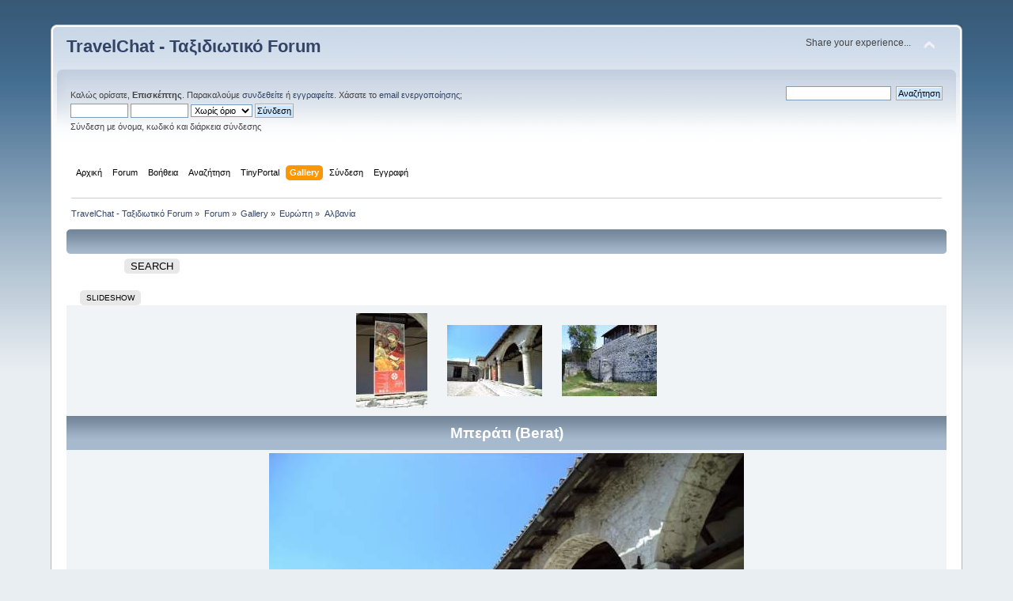

--- FILE ---
content_type: text/html; charset=UTF-8
request_url: http://www.travelchat.gr/forum/index.php?action=gallery;sa=view;id=7853
body_size: 5455
content:
 ﻿<!DOCTYPE html PUBLIC "-//W3C//DTD XHTML 1.0 Transitional//EN" "http://www.w3.org/TR/xhtml1/DTD/xhtml1-transitional.dtd">
<html xmlns="http://www.w3.org/1999/xhtml">
<head>
	<link rel="stylesheet" type="text/css" href="http://www.travelchat.gr/forum/Themes/default/css/index.css?fin20" />
	<link rel="stylesheet" type="text/css" href="http://www.travelchat.gr/forum/Themes/default/css/webkit.css" />
	<script type="text/javascript" src="http://www.travelchat.gr/forum/Themes/default/scripts/script.js?fin20"></script>
	<script type="text/javascript" src="http://www.travelchat.gr/forum/Themes/default/scripts/theme.js?fin20"></script>
	<script type="text/javascript"><!-- // --><![CDATA[
		var smf_theme_url = "http://www.travelchat.gr/forum/Themes/default";
		var smf_default_theme_url = "http://www.travelchat.gr/forum/Themes/default";
		var smf_images_url = "http://www.travelchat.gr/forum/Themes/default/images";
		var smf_scripturl = "http://www.travelchat.gr/forum/index.php?PHPSESSID=fhdln2661ich46cq1mu62vqvmo&amp;";
		var smf_iso_case_folding = false;
		var smf_charset = "UTF-8";
		var ajax_notification_text = "Φόρτωση...";
		var ajax_notification_cancel_text = "Άκυρο";
	// ]]></script>
	<meta http-equiv="Content-Type" content="text/html; charset=UTF-8" />
	<meta name="description" content="TravelChat - Ταξιδιωτικό Forum - Μπεράτι (Berat)" />
	<title>TravelChat - Ταξιδιωτικό Forum - Μπεράτι (Berat)</title>
	<link rel="help" href="http://www.travelchat.gr/forum/index.php?PHPSESSID=fhdln2661ich46cq1mu62vqvmo&amp;action=help" />
	<link rel="search" href="http://www.travelchat.gr/forum/index.php?PHPSESSID=fhdln2661ich46cq1mu62vqvmo&amp;action=search" />
	<link rel="contents" href="http://www.travelchat.gr/forum/index.php?PHPSESSID=fhdln2661ich46cq1mu62vqvmo&amp;" />
	<script type="text/javascript">
		function smfAutoTask()
		{
			var tempImage = new Image();
			tempImage.src = "http://www.travelchat.gr/forum/index.php?PHPSESSID=fhdln2661ich46cq1mu62vqvmo&amp;scheduled=task;ts=1769180400";
		}
		window.setTimeout("smfAutoTask();", 1);
	</script>
	<link rel="stylesheet" type="text/css" href="http://www.travelchat.gr/forum/Themes/default/css/BBCode-YouTube2.css" /><script src="https://www.google.com/recaptcha/api.js"></script>
	<link rel="stylesheet" type="text/css" id="recaptcha_css" href="http://www.travelchat.gr/forum/Themes/default/css/recaptcha.css" /><script src="https://code.jquery.com/jquery-3.3.1.min.js"></script><meta name="viewport" content="width=device-width, initial-scale=1.0"/><!--[if lt IE 9]>
	<style>
		  body {min-width:900px;}
	</style>
	<![endif]--><!--[if lt IE 7]>
	<style>
	      #centerContainer {float: left;}
		  body {width:900px;}
	</style>
	<![endif]-->
	<link rel="stylesheet" href="http://www.travelchat.gr/forum/Themes/default/css/tp-style.css?fin160" />
	<style>
		.block_leftcontainer,
		.block_rightcontainer,
		.block_topcontainer,
		.block_uppercontainer,
		.block_centercontainer,
		.block_frontcontainer,
		.block_lowercontainer,
		.block_bottomcontainer
		{
			padding-bottom: 4px;
		}
		#tpleftbarHeader
		{
			margin-right: 4px;
		}
		#tprightbarHeader
		{
			margin-left: 4px;
		}
	</style>
	  <script><!-- // --><![CDATA[
		
		var tpPanels = new Array();
		function togglepanel( targetID )
		{
			var pstate = 0;
			var panel = targetID;
			var img = "toggle_" + targetID;
			var ap = 0;

			if ( document.getElementById ) {
				target = document.getElementById( panel );
				if ( target.style.display == "none" ) {
					target.style.display = "";
					pstate = 1;
					removeFromArray(targetID, tpPanels);
					document.cookie="tp_panels=" + tpPanels.join(",") + "; expires=Wednesday, 01-Aug-2040 08:00:00 GMT";
					document.getElementById(img).src = 'http://www.travelchat.gr/forum/Themes/default/images/tinyportal/TPupshrink.png';
				}
				else {
					target.style.display = "none";
					pstate = 0;
					tpPanels.push(targetID);
					document.cookie="tp_panels=" + tpPanels.join(",") + "; expires=Wednesday, 01-Aug-2040 08:00:00 GMT";
					document.getElementById(img).src = 'http://www.travelchat.gr/forum/Themes/default/images/tinyportal/TPupshrink2.png';
				}
			}
		}
		function removeFromArray(value, array){
			for(var x=0;x<array.length;x++){
				if(array[x]==value){
					array.splice(x, 1);
				}
			}
			return array;
		}
		function inArray(value, array){
			for(var x=0;x<array.length;x++){
				if(array[x]==value){
					return 1;
				}
			}
			return 0;
		}
	// ]]></script>
	<link rel="stylesheet" type="text/css" id="editor_css" href="http://www.travelchat.gr/forum/Themes/default/css/editor.css" />
		<script type="text/javascript"><!-- // --><![CDATA[
			var smf_smileys_url = 'http://www.travelchat.gr/forum/Smileys/default';
			var oEditorStrings= {
				wont_work: 'Ο browser σας δεν υποστηρίζει εμπλουτισμένο κείμενο (Rich Text).',
				func_disabled: 'Ο browser σας δεν υποστηρίζει αυτήν την λειτουργία.',
				prompt_text_email: 'Εισαγάγετε τη διεύθυνση email.',
				prompt_text_ftp: 'Εισαγάγετε τη διεύθυνση ftp.',
				prompt_text_url: 'Εισαγάγετε τη διεύθυνση URL.',
				prompt_text_img: 'Εισαγάγετε την τοποθεσία της εικόνας'
			}
		// ]]></script>
		<script type="text/javascript" src="http://www.travelchat.gr/forum/Themes/default/scripts/editor.js?fin20"></script>
		<script type="text/javascript" src="http://www.travelchat.gr/forum/Themes/default/scripts/spellcheck.js"></script>
		<script type="text/javascript"><!-- // --><![CDATA[
		function spellCheckDone()
		{
			for (i = 0; i < smf_editorArray.length; i++)
				setTimeout("smf_editorArray[" + i + "].spellCheckEnd()", 150);
		}
		// ]]></script>
	<link rel="image_src" href="http://www.travelchat.gr/forum/gallery/7/212_24_08_14_9_24_22.jpeg" / >
	<meta property="og:title" content="Μπεράτι (Berat)" />
<meta property="og:type" content="article" />
<meta property="og:url" content="http://www.travelchat.gr/forum/index.php?PHPSESSID=fhdln2661ich46cq1mu62vqvmo&amp;action=gallery&sa=view&id=7853" />
<meta property="og:image" content="http://www.travelchat.gr/forum/gallery/7/212_24_08_14_9_24_22.jpeg" />
<meta property="og:image:type" content="image/jpeg" />
<meta property="og:description" content="Κάστρο - Onufri National Museum of Icons" />
<link rel="image_src" href="http://www.travelchat.gr/forum/gallery/7/212_24_08_14_9_24_22.jpeg" />

</head>
<body id="tpbody" class="tpcontnainer">
<div id="wrapper" style="width: 90%">
	<div id="header"><div class="frame">
		<div id="top_section">
			<h1 class="forumtitle">
				<a href="http://www.travelchat.gr/forum/index.php?PHPSESSID=fhdln2661ich46cq1mu62vqvmo&amp;">TravelChat - Ταξιδιωτικό Forum</a>
			</h1>
			<img id="upshrink" src="http://www.travelchat.gr/forum/Themes/default/images/upshrink.png" alt="*" title="Σύμπτυξη ή ανάπτυξη της επικεφαλίδας." style="display: none;" />
			<div id="siteslogan" class="floatright">Share your experience...</div>
		</div>
		<div id="upper_section" class="middletext">
			<div class="user">
				<script type="text/javascript" src="http://www.travelchat.gr/forum/Themes/default/scripts/sha1.js"></script>
				<form id="guest_form" action="http://www.travelchat.gr/forum/index.php?PHPSESSID=fhdln2661ich46cq1mu62vqvmo&amp;action=login2" method="post" accept-charset="UTF-8"  onsubmit="hashLoginPassword(this, '6765181c2df2945bcfa8be4f26f9fb84');">
					<div class="info">Καλώς ορίσατε, <strong>Επισκέπτης</strong>. Παρακαλούμε <a href="http://www.travelchat.gr/forum/index.php?PHPSESSID=fhdln2661ich46cq1mu62vqvmo&amp;action=login">συνδεθείτε</a> ή <a href="http://www.travelchat.gr/forum/index.php?PHPSESSID=fhdln2661ich46cq1mu62vqvmo&amp;action=register">εγγραφείτε</a>.
Χάσατε το <a href="http://www.travelchat.gr/forum/index.php?PHPSESSID=fhdln2661ich46cq1mu62vqvmo&amp;action=activate">email ενεργοποίησης</a>;</div>
					<input type="text" name="user" size="10" class="input_text" />
					<input type="password" name="passwrd" size="10" class="input_password" />
					<select name="cookielength">
						<option value="60">1 ώρα</option>
						<option value="1440">1 μέρα</option>
						<option value="10080">1 εβδομάδα</option>
						<option value="43200">1 μήνας</option>
						<option value="-1" selected="selected">Χωρίς όριο</option>
					</select>
					<input type="submit" value="Σύνδεση" class="button_submit" /><br />
					<div class="info">Σύνδεση με όνομα, κωδικό και διάρκεια σύνδεσης</div>
					<input type="hidden" name="hash_passwrd" value="" /><input type="hidden" name="c96713cbc" value="6765181c2df2945bcfa8be4f26f9fb84" />
				</form>
			</div>
			<div class="news normaltext">
				<form id="search_form" action="http://www.travelchat.gr/forum/index.php?PHPSESSID=fhdln2661ich46cq1mu62vqvmo&amp;action=search2" method="post" accept-charset="UTF-8">
					<input type="text" name="search" value="" class="input_text" />&nbsp;
					<input type="submit" name="submit" value="Αναζήτηση" class="button_submit" />
					<input type="hidden" name="advanced" value="0" /></form>
			</div>
		</div>
		<br class="clear" />
		<script type="text/javascript"><!-- // --><![CDATA[
			var oMainHeaderToggle = new smc_Toggle({
				bToggleEnabled: true,
				bCurrentlyCollapsed: false,
				aSwappableContainers: [
					'upper_section'
				],
				aSwapImages: [
					{
						sId: 'upshrink',
						srcExpanded: smf_images_url + '/upshrink.png',
						altExpanded: 'Σύμπτυξη ή ανάπτυξη της επικεφαλίδας.',
						srcCollapsed: smf_images_url + '/upshrink2.png',
						altCollapsed: 'Σύμπτυξη ή ανάπτυξη της επικεφαλίδας.'
					}
				],
				oThemeOptions: {
					bUseThemeSettings: false,
					sOptionName: 'collapse_header',
					sSessionVar: 'c96713cbc',
					sSessionId: '6765181c2df2945bcfa8be4f26f9fb84'
				},
				oCookieOptions: {
					bUseCookie: true,
					sCookieName: 'upshrink'
				}
			});
		// ]]></script>
		<div id="main_menu">
			<ul class="dropmenu" id="menu_nav">
				<li id="button_home">
					<a class="firstlevel" href="http://www.travelchat.gr/forum/index.php?PHPSESSID=fhdln2661ich46cq1mu62vqvmo&amp;">
						<span class="last firstlevel">Αρχική</span>
					</a>
				</li>
				<li id="button_forum">
					<a class="firstlevel" href="http://www.travelchat.gr/forum/index.php?PHPSESSID=fhdln2661ich46cq1mu62vqvmo&amp;action=forum">
						<span class="firstlevel">Forum</span>
					</a>
				</li>
				<li id="button_help">
					<a class="firstlevel" href="http://www.travelchat.gr/forum/index.php?PHPSESSID=fhdln2661ich46cq1mu62vqvmo&amp;action=help">
						<span class="firstlevel">Βοήθεια</span>
					</a>
					<ul>
						<li>
							<a href="http://www.travelchat.gr/forum/index.php?PHPSESSID=fhdln2661ich46cq1mu62vqvmo&amp;action=tpmod;sa=help">
								<span>TinyPortal</span>
							</a>
						</li>
					</ul>
				</li>
				<li id="button_search">
					<a class="firstlevel" href="http://www.travelchat.gr/forum/index.php?PHPSESSID=fhdln2661ich46cq1mu62vqvmo&amp;action=search">
						<span class="firstlevel">Αναζήτηση</span>
					</a>
				</li>
				<li id="button_tpadmin">
					<a class="firstlevel" href="#">
						<span class="firstlevel">TinyPortal</span>
					</a>
					<ul>
						<li>
							<a href="http://www.travelchat.gr/forum/index.php?PHPSESSID=fhdln2661ich46cq1mu62vqvmo&amp;action=tpmod;dl">
								<span>Downloads</span>
							</a>
						</li>
					</ul>
				</li>
				<li id="button_gallery">
					<a class="active firstlevel" href="http://www.travelchat.gr/forum/index.php?PHPSESSID=fhdln2661ich46cq1mu62vqvmo&amp;action=gallery">
						<span class="firstlevel">Gallery</span>
					</a>
					<ul>
						<li>
							<a href="http://www.travelchat.gr/forum/index.php?PHPSESSID=fhdln2661ich46cq1mu62vqvmo&amp;action=gallery;sa=search">
								<span>Search</span>
							</a>
						</li>
						<li>
							<a href="http://www.travelchat.gr/forum/index.php?PHPSESSID=fhdln2661ich46cq1mu62vqvmo&amp;action=gallery;sa=stats">
								<span>Stats</span>
							</a>
						</li>
					</ul>
				</li>
				<li id="button_login">
					<a class="firstlevel" href="http://www.travelchat.gr/forum/index.php?PHPSESSID=fhdln2661ich46cq1mu62vqvmo&amp;action=login">
						<span class="firstlevel">Σύνδεση</span>
					</a>
				</li>
				<li id="button_register">
					<a class="firstlevel" href="http://www.travelchat.gr/forum/index.php?PHPSESSID=fhdln2661ich46cq1mu62vqvmo&amp;action=register">
						<span class="last firstlevel">Εγγραφή</span>
					</a>
				</li>
			</ul>
		</div>
		<br class="clear" />
	</div></div>
	<div id="content_section"><div class="frame">
		<div id="main_content_section">
	<div class="navigate_section">
		<ul>
			<li>
				<a href="http://www.travelchat.gr/forum/index.php?PHPSESSID=fhdln2661ich46cq1mu62vqvmo&amp;"><span>TravelChat - Ταξιδιωτικό Forum</span></a> &#187;
			</li>
			<li>
				<a href="http://www.travelchat.gr/forum/index.php?PHPSESSID=fhdln2661ich46cq1mu62vqvmo&amp;action=forum"><span>Forum</span></a> &#187;
			</li>
			<li>
				<a href="http://www.travelchat.gr/forum/index.php?PHPSESSID=fhdln2661ich46cq1mu62vqvmo&amp;action=gallery"><span>Gallery</span></a> &#187;
			</li>
			<li>
				<a href="http://www.travelchat.gr/forum/index.php?PHPSESSID=fhdln2661ich46cq1mu62vqvmo&amp;action=gallery;cat=76"><span>Ευρώπη</span></a> &#187;
			</li>
			<li class="last">
				<a href="http://www.travelchat.gr/forum/index.php?PHPSESSID=fhdln2661ich46cq1mu62vqvmo&amp;action=gallery;cat=135"><span>Αλβανία</span></a>
			</li>
		</ul>
	</div><style>
/** NON REPONSIVE THEMES **/
/** screen smaller then 900px **/
@media all and (min-width: 0px) and (max-width: 900px) {
body {
	min-width:900px!important;
}
}
	</style><div class="nosides tp_nonresponsive"><div id="mainContainer" style="clear: both;">
		<div id="centerContainer">
			<div id="tpcontentHeader">
			</div>


<div class="cat_bar">
		<h3 class="catbg centertext">
        &nbsp;
        </h3>
</div>

					<table border="0" cellpadding="0" cellspacing="0" align="center" width="90%">
							<tr>
								<td align="right">
								
		<div class="buttonlist floattop">
			<ul>
				<li><a class="button_strip_search" href="http://www.travelchat.gr/forum/index.php?PHPSESSID=fhdln2661ich46cq1mu62vqvmo&amp;action=gallery;sa=search"><span class="last">Search</span></a></li>
			</ul>
		</div>

							</td>
							</tr>
						</table>

	<br />
<div id="moderationbuttons" class="margintop">
	
		<div class="buttonlist floatbottom">
			<ul>
				<li><a class="button_strip_slideshow" href="http://www.travelchat.gr/forum/index.php?PHPSESSID=fhdln2661ich46cq1mu62vqvmo&amp;action=gallery;sa=slideshow;id=7853"><span class="last">Slideshow</span></a></li>
			</ul>
		</div>
</div><table cellspacing="0" cellpadding="10" border="0" align="center" width="100%" class="tborder"><tr class="windowbg2">
				<td align="center"><table align="center" border="0">
				<tr class="windowbg2"><td  align="center"><a href="http://www.travelchat.gr/forum/index.php?PHPSESSID=fhdln2661ich46cq1mu62vqvmo&amp;action=gallery;sa=view;id=7855"><img src="http://www.travelchat.gr/forum/gallery/7/thumb_212_24_08_14_9_26_40.jpeg" alt="Μπεράτι (Berat)" /></a></td><td align="center"><a href="http://www.travelchat.gr/forum/index.php?PHPSESSID=fhdln2661ich46cq1mu62vqvmo&amp;action=gallery;sa=view;id=7853"><img src="http://www.travelchat.gr/forum/gallery/7/thumb_212_24_08_14_9_24_22.jpeg" alt="Μπεράτι (Berat)" /></a></td><td align="center"><a href="http://www.travelchat.gr/forum/index.php?PHPSESSID=fhdln2661ich46cq1mu62vqvmo&amp;action=gallery;sa=view;id=7852"><img src="http://www.travelchat.gr/forum/gallery/7/thumb_212_24_08_14_9_17_39.jpeg" alt="Μπεράτι (Berat)" /></a></td></tr>
			</table>
			</td>
			</tr>
		<tr class="catbg">
			<td align="center">Μπεράτι (Berat)</td>
		</tr>
		<tr class="windowbg2">
			<td align="center"><img height="450" width="600" src="http://www.travelchat.gr/forum/gallery/7/212_24_08_14_9_24_22.jpeg" alt="" />
			</td>
		</tr>
			<tr class="windowbg2">
			<td align="center"><b><a href="http://www.travelchat.gr/forum/index.php?PHPSESSID=fhdln2661ich46cq1mu62vqvmo&amp;action=gallery;sa=prev;id=7853">Προηγούμενη φωτογραφία</a> | <a href="http://www.travelchat.gr/forum/index.php?PHPSESSID=fhdln2661ich46cq1mu62vqvmo&amp;action=gallery;sa=next;id=7853">Επόμενη φωτογραφία</a></b>
			</td>
			</tr>
		<tr class="windowbg2">
			<td><b>Περιγραφή: </b>Κάστρο - Onufri National Museum of Icons
		<hr />
		Στατιστικά φωτογραφίας:<br />Εμφανίσεις: 254<br />Μέγεθος αρχείου: 35.43kB<br />Ύψος: 450  Πλάτος: 600<br />Λέξεις κλειδιά: <a href="http://www.travelchat.gr/forum/index.php?PHPSESSID=fhdln2661ich46cq1mu62vqvmo&amp;action=gallery;sa=search2;key=Αλβανία">Αλβανία</a>&nbsp;<a href="http://www.travelchat.gr/forum/index.php?PHPSESSID=fhdln2661ich46cq1mu62vqvmo&amp;action=gallery;sa=search2;key=Berat">Berat</a>&nbsp;<br />Posted by:  <a href="http://www.travelchat.gr/forum/index.php?PHPSESSID=fhdln2661ich46cq1mu62vqvmo&amp;action=profile;u=212" style="color: #0000ff;" >dk</a><a href="http://www.travelchat.gr/forum/index.php?PHPSESSID=fhdln2661ich46cq1mu62vqvmo&amp;action=gallery;sa=myimages;u=212"><img src="http://www.travelchat.gr/forum/Themes/default/images/filter.gif" valign="top" style="margin: 0 1ex;" alt="" /></a>&nbsp;Αύγουστος 24, 2014, 20:24:22 μμ<br /><br />Βαθμολογία: This picture has not been rated yet.<br />Total Likes: <a href="http://www.travelchat.gr/forum/index.php?PHPSESSID=fhdln2661ich46cq1mu62vqvmo&amp;action=gallery;sa=viewlikes;id=7853">0</a><br /><br /><b>Image Linking Codes</b><br />
			<table border="0"><tr><td width="30%">BB Code</td><td> <input type="text" id="cpy_text1" value="[img]http://www.travelchat.gr/forum/gallery/7/212_24_08_14_9_24_22.jpeg[/img]" size="75" /> <img src="http://www.travelchat.gr/forum/gallery//page_copy.png" alt="" id="btn_cpy_text1" /><script>document.querySelector("#btn_cpy_text1").onclick = function() {document.querySelector("#cpy_text1").select();document.execCommand("copy");};</script></td></tr></table>
		</td>
	</tr><tr>
		<td align="center" class="windowbg2"><span class="smalltext">0 Μέλη και 1 επισκέπτης are viewing this picture.</span></td></tr>
		</table><br />
<div class="cat_bar">
		<h3 class="catbg">
		Σχόλια (0) 
		</h3>
  </div>
		<table cellspacing="0" cellpadding="10" border="0" align="center" width="100%" class="tborder">
			</table><br /><div align="center"><a href="http://www.travelchat.gr/forum/index.php?PHPSESSID=fhdln2661ich46cq1mu62vqvmo&amp;action=gallery;cat=135">Επιστροφή στην Gallery</a></div><br />
		<form name="spell_form" id="spell_form" method="post" accept-charset="UTF-8" target="spellWindow" action="http://www.travelchat.gr/forum/index.php?PHPSESSID=fhdln2661ich46cq1mu62vqvmo&amp;action=spellcheck">
			<input type="hidden" name="spellstring" value="" />
		</form><!-- caa97f05b050bb9704008a58c9fd36b7 -->
<br /><div align="center"><!--Link required unless copyright removal purchase.--><span class="smalltext">Powered by <a href="https://www.smfhacks.com/smf-gallery-pro.php" target="blank">SMF Gallery Pro</a></span><!--End Copyright link--></div></div><p class="clearthefloat" style="padding:0px;margin:0px;"></p>
	</div></div>
		</div>
	</div></div>
	<div id="footer_section"><div class="frame">
		<ul class="reset">
			<li class="copyright">
			<span class="smalltext" style="display: inline; visibility: visible; font-family: Verdana, Arial, sans-serif;"><a href="http://www.travelchat.gr/forum/index.php?PHPSESSID=fhdln2661ich46cq1mu62vqvmo&amp;action=credits" title="Simple Machines Forum" target="_blank" class="new_win">SMF 2.0.17</a> |
 <a href="http://www.simplemachines.org/about/smf/license.php" title="License" target="_blank" class="new_win">SMF &copy; 2016</a>, <a href="http://www.simplemachines.org" title="Simple Machines" target="_blank" class="new_win">Simple Machines</a><br /><a target="_blank" href="https://www.tinyportal.net" title="TinyPortal">TinyPortal 1.6.4</a> &copy; <a href="http://www.travelchat.gr/forum/index.php?PHPSESSID=fhdln2661ich46cq1mu62vqvmo&amp;action=tpmod;sa=credits" title="Credits">2005-2019</a>
			</span></li>
			<li><a id="button_xhtml" href="http://validator.w3.org/check?uri=referer" target="_blank" class="new_win" title="Έγκυρη XHTML 1.0!"><span>XHTML</span></a></li>
			
			<li class="last"><a id="button_wap2" href="http://www.travelchat.gr/forum/index.php?PHPSESSID=fhdln2661ich46cq1mu62vqvmo&amp;wap2" class="new_win"><span>WAP2</span></a></li>
		</ul>
	</div></div>
</div>
</body></html>

--- FILE ---
content_type: text/css
request_url: http://www.travelchat.gr/forum/Themes/default/css/tp-style.css?fin160
body_size: 8732
content:
/**
/**
 * @package TinyPortal
 * @version 1.6.4
 * @author IchBin - http://www.tinyportal.net
 * @founder Bloc
 * @license MPL 2.0
 *
 * The contents of this file are subject to the Mozilla Public License Version 2.0
 * (the "License"); you may not use this package except in compliance with
 * the License. You may obtain a copy of the License at
 * http://www.mozilla.org/MPL/
 *
 * Copyright (C) 2019 - The TinyPortal Team
 *
 */

.tp_container
{
	width: 100%;
	overflow: hidden;
}
.tp_col8
{
	float: left;
	width: 50%;
}

.tp_col16 
{
	float: left;
	width: 100%;
}
.leftcol
{
	padding-right: 3px;
}
.rightcol
{
	padding-left: 3px;
}
.clearfix:after
{
	clear: both;
	content: '.';
	display: block;
	visibility: hidden;
	height: 0;
}
.clearfix
{
	display: inline-block;
}

* html .clearfix
{
	height: 1%;
}
.clearfix
{
	display: block;
}
/* a general padding class */
.pad
{
	padding: 8px;
}
/* article, single */
.article h2
{
	margin: 0;
	padding: 0;
}
.article h3
{
	margin: 0 0 0 0;
	padding: 4px 2px;
	border-bottom: solid 1px #bbb;
}
.article_padding, .tp_pad
{
	padding: 1em;
}
.blockarticle > .article_padding
{
	padding: 0px;
}
.tp_readmore
{
	padding-top: 1em;
}
h2.author_h2
{
	font-size: 1.3em;
	font-weight: normal;
	border-top: 1px solid rgba(204, 204, 204, 0.5);
	padding: 0.7em 0;
}
.article_bodytext
{
	padding: 0 ;
}
.article_inner
{
	line-height: 1.4em;
}
.article_inner ul, ul.disc 
{
	list-style-type: disc;
    padding: 0 0 0 40px;
    margin-block-start: 1em;
    margin-block-end: 1em;
    margin-inline-start: 0px;
    margin-inline-end: 0px;
    padding-inline-start: 40px;
}
.article_inner ol, ol.decimal 
{
    list-style-type: decimal;
    padding: 0 0 0 40px;
    margin-block-start: 1em;
    margin-block-end: 1em;
    margin-inline-start: 0px;
    margin-inline-end: 0px;
    padding-inline-start: 40px;
}
.article_info
{
	padding: 1em 1em 0.75em 1em;
	color: #888;
	line-height: 1.6em;
	border-bottom: 1px solid rgba(221, 221, 221, 0.5);
	overflow: hidden;
}
.article_text 
{
	border-bottom: 1px solid rgba(221, 221, 221, 0.5);
}
.article_extra 
{
	padding: 0 1em;
	border-top: 1px solid rgba(221, 221, 221, 0.5);
}
ul.gtags li
{
	list-style: none;
	padding-left: 0;
	margin-left: 0;
}
.article_others li.selected
{
	font-weight: bold;
}
.article
{
	overflow: auto;
}
.tparticle
{
	overflow: auto;
	border-radius: 0 0 6px 6px;
}
.tp_pageindex_lower,
.tp_pageindex_upper
{
	padding: 5px;
}
.tp_pageindex_upper
{
	display: none;
}
.article h2
{
	font-size: 1.4em;
}
h3.article_info
{
	font-size: 1.2em;
}
.article h2 span.article_shortdate, 
h3.article_title span.article_shortdate
{
	font-size: 80%;
}
.article h2 span.article_shortdate span,
h3.article_title span.article_shortdate span
{
	font-size: 80%;
	font-weight: normal;
}
/* render1 */
.article h2
{
	overflow: hidden;
}
.article span.article_category
{
}
.article_category a
{
	font-weight: bold;
}
.article_info span
{
	border-right: solid 1px #888;
	padding: 0;
	padding-right: 10px; 
	margin-right: 5px;
}
.article_info span:last-of-type
{
	border-right: none;
}

/* render 2 */
.render2
{
	margin: 0 0 0 65px;
}
.render2 h2
{
	padding-bottom: 0;
	margin-bottom: 0;
	font-weight: bold;
}
.article_iconcolumn
{
	width: 60px;
	text-align: center;
	float: left;
}
.article_iconcolumn img
{
   max-width: 100%;
   height: auto;
}
.article_icon
{
   width: 128px;
   height: 128px;
   overflow: hidden;
   border: 1px solid rgba(204, 204, 204, 0.5);
}
/* render 4 */
.render4
{
	margin: 0 0 0 135px;
}
.render4 h2
{
	overflow: hidden;
	font-weight: bold;
}
.article_picturecolumn
{
	width: 130px;
	text-align: center;
	float: left;
}
.article_picture
{
	width: 128px; 
	height: 128px; 
	background-position: top right;
	background-repeat: no-repeat;
	background-size: contain;
}
.article_boardnews
{
	padding-top: 1em;
	font-size: 0.8em;
}
#tportal
{
	text-align: center;
}
ul.category_children
{
	padding: 1em 0;
	margin: 0;
	overflow: hidden;
}
ul.category_children li
{
	padding: 0.5em;
	display: inline;
	list-style: none;
	margin: 0;
	font-weight: bold;
}
/* the credits screen */
#tpadmin #credits h2, #tpadmin #credits h3
{
	background: none;
	border: none;
}
#tpadmin #credits h2
{
	margin: 0.5em 0;
	border-bottom: solid 1px #bbb;
	font-size: 120%;
	padding: 0.5em 0;
}
#tpadmin #credits h3
{
	padding: 1em 0 0.2em 0;
	margin: 0;
}
#tpadmin h3.titlebg , #tpadmin h3.catbg ,
#tpadmin_content h3.titlebg , #tpadmin_content h3.catbg 
{
	clear: right;
}

/* TP specific classes */
ul.tpsitemap
{
	padding: 0;
	margin: 0;
}
ul.tpsitemap li
{
	margin: 0;
	padding: 0;
	list-style: none;
}
ul.tpsitemap li a
{
	display: block;
	padding: 5px;
	text-decoration: none;
	margin-bottom: 1px;
}
ul.tpsitemap li a:hover
{
	color: white;
	background: #555;
	text-decoration: none;
}
ul.tpsitemap li a.tpsitemapheader
{
	font-weight: bold;
}

/* TP rss feed styles */
.rss_title
{
	font-size: 1.3em;
	margin: 0 0 5px 0;
	padding: 5px 0;
	line-height: 1.5em;
	border-bottom: solid 1px #999;
}
.rss_title_normal
{
	line-height: 1.5em;
	font-size: 1em;
	margin: 0;
	padding: 2px 2px 2px 16px;
	background: url(../images/tinyportal/bullet1.png) no-repeat 0 5px;
	border: none;
}
.rss_date
{
	font-size: 0.9em;
	padding: 4px 0;
	text-align: right;
	color: #666;
	font-style: italic;
}
.rss_body
{
	font-size: 1.2em;
	margin-bottom: 1em;
	line-height: 1.4em;
}
.rss_image
{
	margin: 0;
}
.rss_body img
{
	vertical-align: middle; 
	margin: 8px 0;
	width: 100%;
	border: solid 1px #888;
	padding: 4px;
	background: white;
}
.rss_body h1,
.rss_body h2,
.rss_body h3,
.rss_body h4,
.rss_body h5,
.rss_body h6
{
	font-size: 1em;
	margin: 0;
	padding: 0 0 5px 0;
}
.rss_body .quote,
.rss_body blockquote
{
	padding: 5px;
	background: white;
	border: solid 1px #999;
	margin: 5px 0;
	font-style: italic;
}
.rss_body .quoteheader
{
	font-style: italic;
}
/* article css */
.tp_article_frame
{
	margin-bottom: 0;
}
.tp_subject
{
	font-size: 1.0em;
	margin: 0;
	padding: 7px 10px 7px 10px;
	line-height: 1em;
	font-weight: bold;
}
.tp_subject, .tp_subject a
{
}
.tp_day
{
	padding: 0;
	font-weight: bold;
	text-transform: uppercase;
	font-size: 1em;
}
.tp_month
{
	padding: 0px;
	font-size: 0.85em;
	font-weight: normal;
	text-transform: uppercase;
}
.tp_year
{
	padding: 0;
	font-size: 0.7em;
	font-weight: normal;
	text-transform: uppercase;
}
.catbg .tp_month
{
	font-weight: normal;
}
.tp_details
{
	line-height: 1.3em;
	font-size: 0.8em;
	padding: 2px 0 5px 0px;
	margin: 0 0 5px 0;
}
ul.tp_details li
{
	margin: 0;
	padding: 0;
	list-style: none;
}
.tp_articletext
{
	padding: 4px 1em;
	margin-top: 0px;
	line-height: 1.4em;
}
.tp_article_next
{
	margin: 1em 0 0 0;
	padding: 4px;
	width: 50%;
	font-style: italic;
}
.tp_editlink
{
	margin: 5px 0 0 0;
	padding: 4px;
	text-align: right;
	font-size: 0.85em;
	clear: right;
}
.tp_editlink5
{
	margin: 0;
	padding: 8px 5px 5px 5px;
	border-top: dotted 1px #888;
	text-align: right;
	font-size: 0.85em;
	margin-top: 10px;
}
.tp_article_comment_header
{
	padding: 5px;
	margin: 0;
}
.tp_article_rate
{
	margin: 0;
	padding: 1em;
}
/* comments */
.article_comment .single
{
	overflow: hidden;
	padding: 0.5em 0 0.5em 1em;
}
img.catlayout
{
	margin: 6px 2px 4px 16px;
	padding: 0;
}

/* for the tab category layout option */
#tp_tabarticle_frame
{
	margin-left: 220px;
	padding: 10px 10px 10px 30px;
}
#tp_tableft
{
	float: left;
	width: 204px;
	margin-top: 5px;
	padding: 0 0 5px 0;
}
ul#tp_tabmenu
{
	padding: 0;
	margin: 0;
	list-style: none;
}
ul#tp_tabmenu li
{
	width: 230px;
	padding: 0;
	margin: 0;
}
ul#tp_tabmenu li a
{
	display: block;
	height: 27px;
	width: 230px;
	line-height: 26px;
	padding: 0 15px 0 15px;
	text-decoration: none;
	outline: none;
	color: black;
}
ul#tp_tabmenu li a:hover
{
	color: #669;
}
.tabimage
{
	background: url(../images/tinyportal/TPtabindicator.png) no-repeat;
	font-weight: bold;
}
.notab
{
	font-weight: normal;
	background-image: none; 
}
#tp_tabs_frame h4
{
	font-size: 1.2em;
	margin: 0;
	padding: 0;
	font-weight: bold;
}
#tp_tabs_frame h4.forumpost
{
	padding-left: 24px;
	background: url(../images/tinyportal/normal_post.png) 0 50% no-repeat;
}
#tp_tabs_frame h3
{
	font-size: 1.5em;
	margin: 0 0 5px 0;
	color: #543;
	padding: 5px 5px 5px 8px;
	border-bottom: dotted 1px #888;
}
p.tp_tabarticle_opt
{
	font-size: 0.85em;
	margin-bottom: 5px;
	padding: 0 0 5px 0;
	border-bottom: dotted 1px #888;
}
.tp_tabarticle_body
{
	line-height: 1.5em;
}
ul#tp_child_articles
{
	list-style: none;
	padding: 0;
	margin: 1em;
}
ul#tp_child_articles li
{
	background: url(../images/tinyportal/TPboard.png) no-repeat 0 50%;
	margin-left: 0;
	padding: 5px 0 5px 20px;
}
#articlejump
{
	padding: 1em;
}

/* panels */
#leftbarHeader
{
}
#rightbarHeader
{
}
#leftbarHeader .catbg3, #rightbarHeader .catbg3
{
}
#leftbarHeader .catbg3 a, #rightbarHeader .catbg3 a
{
}
#leftbarHeader .catbg3 a.subject:hover, #rightbarHeader .catbg3 a.subject:hover
{
	text-decoration: none;
}
#leftbarHeader .windowbg, #rightbarHeader .windowbg
{
}

/* panels */
#tptopbarHeader,
#tpbottombarHeader,
#tpleftbarHeader,
#tprightbarHeader,
#tplowerbarHeader,
#tpcenterbarHeader,
#tpcontentHeader,
#tpfrontpanel_top
{
	padding-bottom: 0;
}
#tpleftbarHeader
{
	padding-right: 2px;
}
#tprightbarHeader
{
	padding-left: 2px;
}

/* classes for special block types */
ul.tp_recentblock, .tp_statsblock ul	
{
	list-style: none;
	margin: 0;
	padding: 0;
	line-height: 1.3em;
}
.tp_statsblock ul, .tp_stats_users	
{
	padding-left: 2em;
}
ul.tp_recentblock li	
{
	line-height: 1.3em;
	padding: 4px 0 4px 0;
}
.tp_userblock h4
{
	font-size: 1.1em;
	padding: 0;
	margin: 0;
}
.tp_userblock h5, .tp_statsblock h5
{
	font-size: 1.2em;
	padding: 0;
	margin: 0;
}
.tp_userblock ul
{
	line-height: 1.5em;
	padding: 5px 0 5px 1.5em;
	margin: 0;
}
.tp_userblock ul li
{
	line-height: 1.3em;
	list-style: circle;
	padding: 0;
	margin: 0;
}
img.tp_social
{ 
	height: 24px; 
	width:auto;
}
.tp_statsblock h5
{
	padding: 5px 0 5px 0;
}
.tp_statsblock h5.mlist, .tp_statsblock h5.stats, .tp_statsblock h5.online
{
	padding: 5px 0 5px 25px;
	margin-bottom: 5px;
}
.tp_statsblock h5.mlist
{
	background: url(../images/tinyportal/members.png) no-repeat 0 5px;
}
.tp_statsblock h5.stats
{
	background: url(../images/tinyportal/stats.png) no-repeat 0 5px;
}
.tp_statsblock h5.online
{
	background: url(../images/tinyportal/online.png) no-repeat 0 5px;
}
ul.dl_recentitems	
{
	padding-inline-start: 20px;
	margin: 0px;
}
/* for the menu block */
ul.tp_catmenu, ul.tp_catmenu li
{
	margin: 0;
	text-indent: -2em;
	padding-left: 1em;
	list-style: none;
	line-height: 1.3em;
}
ul.tp_catmenu li.tp_catmenu_header
{
	padding-top: 6px;
}

/* for tp admin */
.tp_largelist
{
	-webkit-box-sizing:border-box;
	box-sizing: border-box;
	border: 1px solid rgba(204, 204, 204, 0.5);
	padding: 4px;
	margin-bottom: 4px;
	max-height: 10em;
	overflow: auto;
}
.tp_largelist2
{
	-webkit-box-sizing:border-box;
	box-sizing: border-box;
	border: 1px solid rgba(204, 204, 204, 0.5);
	padding: 4px;
	margin-bottom: 4px;
	max-height: 20em;
	overflow: auto;
}
#tp_dlmanager ul.hoveritems, #tp_dlmanager ul.hoveritems li
{
	margin: 0;
	list-style: none;
	padding: 0;
}
#tp_dlmanager .hoveritems li a, .hoveritems li a.active:hover
{
	display: block;
	padding: 5px;
}
#tp_dlmanager .hoveritems li a.active:hover
{
	color: white;
	background: #466A8E;
}
#tp_dlmanager .hoveritems li a:hover, .hoveritems li a.active
{
	background: #466A8E;
	color: white;
	text-decoration: none;
}
#tp_dlmanager .hoveritems li.sub a
{
	padding-left: 1em;
}
#tp_dlmanager .hoveritems li.sub a,#tp_dlmanager .hoveritems li.sub a.active:hover
{
	background: #d8d8d8;
	color: black;
}
#tp_dlmanager .hoveritems li.sub a.active:hover
{
	background: #666;
	color: white;
}
#tp_dlmanager h3.catbg
{
	margin: 0;
	padding: 4px;
}
#tp_dlmanager .hoveritems li.sub a:hover,#tp_dlmanager .hoveritems li.sub a.active
{
	background: #90a090;
	text-decoration: none;
	color: white;
}
h3.tp-dlmanager
{
	font-size: 1.2em;
}
h3.tp-dlmanager small
{
	padding-left: 5px;
	font-size: 80%;
	font-weight: normal;
}
#tp_locations h4
{
	margin: 0;
	padding: 0 0 7px 0;
}
ul.tp-subcategories,ul.tp-subcategories ul
{
	margin: 0;
	padding: 0;
	overflow: hidden;
}
ul.tp-subcategories li
{
	list-style: none;
	margin: 1px 3px;
	float: left;
	width: 32%;
	padding: 0;
}
ul.tp-subcategories ul li
{
	list-style: none;
	margin: 1px 3px;
	float: left;
	width: auto;
	padding: 0;
}
.tp-thumb
{
	margin: 2px;
	border: solid 1px #bbb;
	cursor: pointer;
}
.tpresults
{
	margin: 0;
	padding: 0 10px 15px 10px;
}
h4.tpresults
{
	font-weight: normal;
	font-size: 1.3em;
	padding-bottom: 0;
}
.dl_perm .perm
{
	width: 250px;
	height: 1.6em;
	float: left;
}
h4.dl_perm
{
	clear: both;
	margin: 0 0 5px 0;
	padding: 1em 0 5px 0 ;
	height: auto;
	border-bottom: solid 1px #888;
}
.authorinfo
{
	float: left;
	padding: 8px 1em 8px 8px;
	min-width: 300px;
	width: 50%;
	overflow: hidden;
}
a.avatar
{
	display: block;
	margin: 0;
	float: left;
}
a.avatar img
{
	border-radius: 2px;
	padding: 1px;
	width: 35px;
	margin-right: 0.7em;
}
.article_authorinfo
{
	overflow: hidden;
}
.article_socialbookmark
{
	padding-top: 0.7em;
	text-align: center;
}
.article_socialbookmark a img
{
	padding-left: 5px;
}
.authorinfo h4
{
	padding: 0;
	margin: 0 10px 10px 5px;
}
.extrasblock .digg
{
	padding: 20px 20px 10px 20px;
}
.extrasblock .editlink
{
	padding: 8px 0 0 20px;
	text-transform: uppercase;
	font-size: 0.8em;
}
.globaltags ul
{
	margin: 0;
	padding: 0;
}
.globaltags li
{
	margin: 0 0 4px 0;
	list-style: none;
	padding: 0;

}
.authortext
{
	line-height: 1.4em;
	font-size: 0.85em;
	padding-right: 2em;
}
.comment_author
{
	float: left;
	display: block;
	margin: 0; 
}
.comment_author img
{
	width: 34px;
	border-radius: 2px;
	margin: 0 8px 0 0;
}
.comments span.counter
{
	font-size: 1.6em;
	font-style: italic;
	font-weight: normal;
	color: #bbb;
	position: absolute;
	margin-left: -0.5em;
}
.comments span.author
{
	font-size: 0.8em;
	font-weight: normal;
	display: block;
	padding-left: 20px;
}
.comments strong.subject
{
	padding-left: 20px;
}
.comments div.text
{
	padding: 0.5em 0.5em 0.5em 0;
	margin: 0.5em 0.5em 0.5em 20px;
	line-height: 1.4em;
}
.comments a.delete
{
	padding: 0 10px;
	text-transform: uppercase;
	font-weight: bold;
	font-size: 0.8em;
}

/* DL manager styles */
.dl_last_added h3
{
	padding: 0;
	margin: 0 0 2px 0;
	font-size: 1em;
}
.dl_last_added
{
	padding: 5px;
	margin-bottom: 5px;
}
.dl_last_added p
{
	padding: 0;
	margin: 0;
}
.dl_last_added .dl_details
{
	padding: 0;
	margin-top: 5px;
}
.dl_week_downloaded 
{
	padding-bottom: 3px;
}
.dl_pageindex
{
	overflow: hidden;
	border: 1px solid rgba(204, 204, 204, 0.5);
}
.dl_cats h4
{
	margin: 0;
	padding: 0;
}
img.dl_icon
{
	float: left;
	padding: 0 1em .3em 0;
	max-width: 100px;
}
img.dl_caticon
{
	float: left;
	margin: 0.7em 1em .5em 0;
	max-width: 50px;
}
.dl_cats
{
	padding-bottom: 1em;
}
.taglink
{
	display: block;
	padding: 0 0 0 24px;
	margin: 0;
}
.divider
{
	margin: 2px;
	padding: 8px;
}
.attachimage_left
{
	margin: 5px 1em 0 0;
}
.attachimage_right
{
	margin: 5px 0 0 1em;
}
.attachsubtext
{
	font-size: 0.7em;
	line-height: 1.5em;
	padding: 0;
	text-align: center;
}
.attachsubtext p
{
	padding: 5px;
	margin: 0;
}
.dlcategory
{
	padding: 4px 10px; 
	margin-bottom: 0.5em; 
	overflow: visible;
 }
.tp-subcats
{
	padding-left: 60px;
}
.dlcategory .details
{
	float: right;
}
.dlcategory h4
{
	line-height: 1.5em;
	padding: 0 0 0 60px;
	margin: 0.5em 0 0 0;
	font-size: 1.1em;
}
.dlitems h5
{
	line-height: 1.5em;
	padding: 4px 10px;
	margin: 0;
	font-size: 1em;
}
.dlitems h5.titlebg2 a
{
	text-decoration: none;
}
.dlcategory .itempicture
{
	float: right;
	margin: 5px 0 5px 5px;
}
.dlcategory .itemdetails
{
	padding: 10px 0 4px 0;
}
.dlitemgrid .itemdetails
{
	padding: 10px 0 4px 0;
}
.dlitems
{
	margin-top: 0em;
}
.dlitems h4.titlebg
{
	padding: 5px 10px;
}
select[name="tp_dlitem_rating"] {
	width: initial;
}
#fileitem .screenshot
{
	float: right;
	margin: 0 1em 1em 1em;
}
div.screenshot {
	margin: 4px 4px 4px 1em;
	float: right;	
}
div.dl_screenshot {
	margin-right: 15px;
	float: left;
}
#fileitem
{
	padding: 1em;
}
#fileitem h3
{
	padding: 5px 0 0px 0;
	margin: 0;
	font-size: 1.2em;
}
#fileitem .details
{
	display: inline;
	border-right: solid 1px #888;
	padding: 5px 10px 5px 25px;
}
#fileitem #filesize
{
	background: url(../images/tinyportal/glyph_filesize.png) 5px 0 no-repeat;
}
#fileitem #downloads
{
	background: url(../images/tinyportal/glyph_docounter.png) 5px 0 no-repeat;
}
#fileitem #views
{
	background: url(../images/tinyportal/glyph_views.png) 5px 0 no-repeat;
}
#fileitem #rating
{
	padding: 10px 5px 0 5px;
	border: none;
}
#fileitem #time
{
	background: url(../images/tinyportal/glyph_time.png) 5px 0 no-repeat;
	border: none;
}
.ratingoption
{
	padding: 0 5px;
}
.morefiles
{
	padding: 10px 0 0 0;
}
.morefiles li
{
	list-style: none;
	padding: 2px 0 6px 20px;
	margin: 0;
	background: url(../images/tinyportal/glyph_download.png) no-repeat;
}
.dl_most_downloaded
{
	overflow: visible;
	padding: 1%;
}
.forumgtags
{
	overflow: hidden;
}
.forumgtags a
{
	display: block;
	width: 20em;
	padding: 3px 0 2px 0;
	overflow: hidden;
	float: left;
}
.forumgtags a.selected
{
	font-weight: bold;
}
.gtagwindow
{
	margin: 0;
	padding: 4px;
}
.rate_frame .rate_outer
{
	border: solid 1px #777;
	background: #eee;
	width: 157px;
	text-align: left;
	padding: 1px;
	margin: 7px 0 8px 0;
}
.rate_frame .rate_outer .inner
{
	margin: 0;
	height: 12px;
}
div.slider {
	width: 162px;
	height: 18px;
	background: #e0e0e0;
}
div.slider div.knob {
	height: 18px;
	width: 30px;
	background: blue;
	border: solid 1px white;
	cursor: pointer;
}
.tpcenter
{
	text-align: center;
}
.tptabs
{
	margin: 0;
	padding: 1em;
}
.tptabs a
{
}
.tptabs a.tpactive
{
	font-weight: bold;
}

/* block styles */
.block_search
{
	width: 85%;
	margin: 5px auto;
}
.block_search_submit
{
	width: 65%;
	margin: 0 auto 5px auto;
}
.block_article h2.article_title, .block_article .article_info
{
	display: none;
}
/*  
*******************************************************************************
this is where you set the distance between blocks, use padding and target each panel if you like
********************************************************************************
*/
.block_leftcontainer, 
.block_rightcontainer, 
.block_centercontainer, 
.block_uppercontainer, 
.block_lowercontainer, 
.block_topcontainer, 
.block_bottomcontainer 
{
	padding-bottom: 4px;
}

/* SMF2 styles */
#tpadmin_menu
{
	margin: 0;
	float: left;
	width: 204px;
}
#tpadmin_menu ul
{
	padding: 0;
	margin: 0;
}
#tpadmin_menu ul li
{
	list-style: none;
	width: 180px;
	padding-left: 5px;
}
#tpadmin_menu ul li div.largetext
{
	padding-bottom: 5px;
	padding-top: 5px;
	font-size: 1.2em;
	line-height: 1em;
}
#tpadmin_menu ul li div.normaltext,
#tpadmin_menu ul li div.middletext
{
	padding: 2px 0 10px 0;
	margin: 0;
}
#tpadmin_content
{
	margin: 2px 0 0 214px;
}
#tpadmin_subtabs ul
{
	overflow: hidden;
}
#tpadmin_subtabs li
{
	float: left;
	padding: 10px;
	z-index: 10;
}
#tpadmin .content
{
	overflow: hidden;
}

table.admintable, table.formtable, table.multiplerow
{
	width: 100%;
	padding: 0;
	margin: 0;
	border-collapse: collapse;
}

table.multiplerow td
{
	border: 1px solid rgba(204, 204, 204, 0.5);
}
.admintable td, .admintable th, .admintable caption
{
	padding: 0.6em 1em;
	text-align: left;
}
.formtable td
{
	padding: 10px 5px;
}
.formtable td.left
{
	text-align: right;
	width: 30%;
	vertical-align: top;
}
.multirow td.left
{
	text-align: right;
	width: 20%;
	vertical-align: top;
	font-weight: bold;
}
.formtable td.right
{
	vertical-align: top;
	text-align: left;
	width: 70%;
}

#editblock td.left
{
	text-align: right;
	width: 25%;
}
.admintable th 
{
	font-weight: normal;
}
.formtable .checkboxmulti
{
	padding: 2px;
	width: 49%;
	float: left;
}
.formtable .checkboxmulti input, .formtable input.checkbox
{
	width: 2em;
	margin: 0;
}
.checkboxmulti_container
{
	overflow: auto;
	max-height: 16em;
}
#tpadmin .oldsidebar
{
	padding-top: 0;
	padding-bottom: 0;
	line-height: 1em;
	margin: 0;
}
div.subtab, div.subtab_chosen
{
	float: left;
	padding: 4px 8px;
	border: solid 1px transparent;
}
div.subtab_chosen
{
	background: #f0f0f8;
	border: solid 1px #aaa;
}
.article_gtags li
{
	float: left;
	width: 22%;
	padding: 4px 2% 2px 0;
}
.article_gtags li a.selected
{
	font-weight: bold;
}
.article_gtags
{
	overflow: hidden;
}
.smallpad
{
	padding: 1em;
}
.catlayout5_title
{
	padding: 0;
	margin: 0;
	width: 50%;
	float: left;
}
.catlayout5_title .inner
{
	border: solid 1px #898;
	margin: 2px 1px 2px 1px;
}
.catlayout5_title a
{
	padding: 8px 12px;
	display: block;
}
.catlayout5_title a:hover
{
	background: #f80;
}
.catlayout5_text
{
	margin: 0;
}
.catlayout6_text
{
	font-size: 0.9em; 
	padding: 0px 5px 0 0; 
	margin: 4px 0 10px 0; 
	overflow: hidden; 
}
fieldset#blockopts
{
	padding: 1em;
	margin-top: 1em;
}
fieldset#blockopts table
{
	margin: 1em 0;
}
fieldset#blockopts td
{
	border: solid 1px #aaa;
}

/* rounded headers for TP */
h2.catbg, h2.catbg2, h2.titlebg
{
	overflow: hidden;
	height: 31px;
	line-height: 31px;
	font-size: 1.2em;
	font-weight: bold;
}
h2.catbg img.icon
{
	float: left;
	margin: 5px 8px 0 0;
}
#tp_overview
{
	padding: 2%;
	overflow: hidden;
}
#tp_overview ul
{
	margin: 0;
	padding: 0;
}
#tp_overview ul li
{
	float: left;
	margin: 0;
	padding: 0;
	width: 150px;
	text-align: center;
	height: 120px;
	font-size: 90%;
	list-style: none;
}

/* avatar styles */
span.tpavatar
{
	float: left;
	margin-top: 2px;
	margin-right: 10px;
	padding: 1px;
	display: block;
	overflow: auto;
}
span.tpavatar img
{
	width: 40px;
	height: auto;
	border-radius: 2px;
}
.avatar_single img
{
	height: 30px;
	float: left;
	padding: 1px;
	border-radius: 2px;
	margin: 0 .75em 4px 0;
}
.tp_avatar, .tp_avatar_category
{
	float: right;
	padding: 10px;
	position: relative;
	top: 0px;
	right: -5px;
}
.tp_avatar_category
{
	padding: 3px;
	top: 0px;
	right: 0;
	margin: 0 0 8px 8px;
}
.avatar_single2 img
{
	height: 30px;
	float: left;
	padding: 1px;
	border-radius: 2px;
	margin: 4px 4px 4px 0;
}
ul.recent_topics li
{
	padding: 4px;
	margin: 0;
	margin-bottom: 4px;
	border-bottom: solid 1px #bbb;
	font-size: 1em;
	overflow: hidden;
}
.blockbody
{
	padding: 4px;
	line-height: 1.3em;
	min-height: 0%;
	overflow-wrap: break-word;
	word-wrap: break-word;
	-ms-word-break: break-word;
	word-break: break-word;
}
.tp_halfgrid,
.tp_halfgrid span.firsthalf,
.tp_halfgrid span.lasthalf
{
	height: 28px;
	color: white;
	font-family: arial, helvetica, sans-serif;
	font-size: 1.1em;
	font-weight: bold;
	background: url(../images/theme/main_block.png) no-repeat -10px -160px;
}
.tp_halfgrid a:visited
{
	color: white;
}
.tp_halfgrid span.firsthalf
{
	float: left;
	width: 10px;
	background: url(../images/theme/main_block.png) no-repeat 0 -160px;
}
.tp_halfgrid span.lasthalf
{
	float: right;
	width: 10px;
	background: url(../images/theme/main_block.png) no-repeat 100% -160px;
}
span.article_shortdate
{
	font-weight: normal;
}
p.tphelp
{
	line-height: 1.4em;
}
b.tphelp
{
	font-size: 1.2em;
	padding-left: 5px;
}
h2.tphelp
{
	padding-left: 0;
	margin-left: 0;
	font-size: 1.3em;
	border-bottom: solid 1px #888;
	padding-bottom: 5px;
	margin-bottom: 15px;
}
.tp_half h3.titlebg
{
	margin: 0;
	height: 28px;
	font-weight: bold;
	background: url(../images/theme/main_block.png) no-repeat -10px -200px;
	padding-right: 0;
	border-radius: 6px 6px 0 0;
}
.tp_half h3.titlebg span.l
{
	display: block;
	float: left;
	width: 10px;
	height: 28px;
	background: url(../images/theme/main_block.png) no-repeat 0 -200px;
}
.tp_half h3.titlebg span.r
{
	display: block;
	float: right;
	width: 10px;
	height: 28px;
	background: url(../images/theme/main_block.png) no-repeat 100% -200px;
}
.tp_half h3.catbg
{
	height: 28px;
	font-weight: bold;
	background: url(../images/theme/main_block.png) no-repeat -10px -160px;
	padding-right: 0;
	border-radius: 6px 6px 0 0;
}
.tp_half h3.catbg span.l
{
	display: block;
	float: left;
	width: 10px;
	height: 28px;
	background: url(../images/theme/main_block.png) no-repeat 0 -160px;
}
.tp_half h3.catbg span.r
{
	display: block;
	float: right;
	width: 10px;
	height: 28px;
	background: url(../images/theme/main_block.png) no-repeat 100% -160px;
}
h4.h4dl
{
	font-size: 1.8em;
	margin: 0;
	padding: 0 0 0.5em 0;
	font-weight: normal;
}
ul.uldl
{
	margin: 0;
	padding: 0;
}
ul.uldl li
{
	list-style: none;
	padding: 0;
	margin: 0;
}
h3.h3dl
{
	font-size: 1.2em;
	margin: 0;
	padding: 0 0 0.5em 0;
}
.recentdl
{
	overflow: hidden;
	padding: 1% 1% 0 1%;
	width: 47%;
	min-width: 300px;
	display: inline-block;
	vertical-align: top;
}
.dlpost
{
	padding: 0 0 .5em 0;
}
.dlcatpost
{
	padding: 0 0 .5em 60px;
	margin: 0.5em 0 0 0;
}
.dlitemgrid
{
	width: 48%;
	display: inline-block;
	vertical-align: top;
	padding: 1em 1% 1em 0;
	overflow: hidden;
}
#tpadmin_content .tpbut
{
	margin:  0;
	padding: 0;
	border: none;
	background: none;
}

div.useravatar img
{
	margin: 1em auto 0 auto;
	border-radius: 2px;
	padding: 1px;
	display: block;
	overflow: auto;
	width: 45px;
}
.mycomment, .othercomment
{
	clear: both;
	overflow: hidden;
}
.textcomment .body
{
	position: relative;
	padding: 1.5em 1em;
	margin: 14px 10px 10px 0;
	background: #fff;
	background: rgba(255, 255, 255, 0.2);
	-webkit-border-radius: 10px;
	border-radius: 10px;
	box-shadow: 2px 2px 4px 0 rgba(0,0,0,0.1);
	border: 1px solid #999;
	border: 1px solid rgba(153, 153, 153, 0.3);
	word-wrap: break-word;
	word-break: break-word;
}
.othercomment .textcomment .body
{
	color: #008;
}
#quickReplyOptions .quickReplyContent textarea
{
	box-sizing: border-box;
	width: 100%;
}
.sceditor-container 
{
	max-width: 100%;
	margin: 0.25em 0 1em 0;
}
.dl_container 
{
	width: 100%;
	clear: both;
}

/************* TP STYLES ********************/
.clearthefloat
{
   clear:both;
   padding:0px;
   margin:0px   
}
input#searchbox
{
	width: 100%;
	max-width: 350px!important;
	margin-bottom: 0.5em; 
	padding: 5px;
}
input,select
{
	max-width:97%!important;
}
#tpleftbarContainer
{
	float: left;
}
#tprightbarContainer
{
	float: right;
}
#centerContainer
{
	padding-bottom: 4px;
}	
.tp_upshrink20 
{
	float: right; 
	margin-right: 0.5em; 
	margin-top: -1.5em;
}
.tp_upshrink21, .navigate_section .tp_upshrink21 {
	float: right; 
	margin-top:6px; 
	padding-left:10px;
}
/* blocks in panels set to display in columns (the default is vertically)*/
.panelsColumns{
-webkit-box-sizing:border-box;
box-sizing:border-box;
}
/*images in articles content*/
.article_inner img, .bbc_img 
{
	max-width: 100%;
	height: auto;
} 
.tpthumb img 
{
   max-width: 150px;
   max-height: 150px;
   padding: 5px;
}
.tpthumb div
{
   padding: 4px;
   margin-top: 4px;
   overflow: auto;
}
.tpquicklist div
{
   padding: 4px;
   margin-top: 4px;
   max-height: 200px;
   overflow: auto;
 }
.youtubecontainer iframe
{
	border-style: none;
}
/************* TP ADMIN STYLES ********************/

.addborder
{
	border-bottom: 1px solid rgba(204, 204, 204, 0.5);
}
.addborderleft div
{
	border-left: 1px solid rgba(204, 204, 204, 0.5);
} 
.admin-area
{
	width: 100%;
    float: left;
	box-sizing: border-box;
    border: 1px solid rgba(204, 204, 204, 0.5);
}
.admin-area img
{
	max-width: 95%;
} 
.tpartlayoutfp
{
    float: left;
	margin: 4px;
} 
.tpartlayouttype
{
	float: left; 
	width: 180px; 
	height: 100px; 
	margin: 4px;
}
#tp_article_body
{
	width: 98%; 
	height: 300px;
}
#tp_article_intro
{
	width: 98%; 
	height: 140px;
}
#tp_customlayout
{
	width: 90%; 
	max-width: 900px;
	height: 200px;
}
#tpadmin_content .information
{	margin: 0px;
	border: none;
	border-radius: 0 0 0 0;
}
#tpadmin_content
{
	min-width:700px;
}
.padding-div
{
	padding:1%;
}
.font-strong
{
	font-weight:bold;
	padding:1% 0 1% 0;
}
.float-items
{
   	float: left;
	padding: 1%;
	box-sizing: border-box;
}
#show-on-respnsive-layout
{
	display:none;
}
.pos
{
	border-left:0px!important;
}
.admin-area .dl_perm .perm
{
	width: 100%;
	height: 100%;
	float: none;
}
#tpadmin
{
	padding: 0 0 4px 0;
}
.panels-optionsbg
{
	background-color: #ffffff;
	background-color: rgba(255, 255, 255, 0.2);
	overflow: hidden;
	padding: 5px;
}
.panels-options
{
	float: left;
	width: 160px;
	height: 120px; 
	margin: 5px;
}
img.theme_icon
{
   width: 35px; 
   height: 35px;
}
.windowbg.noup {
	margin-top: 0px !important;
}

/* SMF2.1 styles */
/* Added these styles for 2.1 Curve to override new styles in admin sections */
.admintable > .windowbg
{
	box-shadow: none;
	border-radius: 0;
	border: none;
	margin: 0 0 0 0 !important;
}
.admintable > .windowbg2
{
	box-shadow: none;
	border-radius: 0;
	border: none;
	margin: 0 0 0 0 !important;
}
.admintable > .windowbg3
{
	box-shadow: none;
	border-radius: 0;
	border: none;
	margin: 0 0 0 0 !important;
}

.tp_container .windowbg, .dl_container .windowbg 
{
	margin-bottom: 6px !important;
}

/* Added so that grid lists show acceptable in 2.0 > not needed in 2.1 */
table.tp_grid td, table.tp_grid th
{
	border: 1px solid rgba(221, 221, 221, .3);
}
table.tp_grid tr.windowbg:nth-of-type(odd)
{
    background: #fdfdfd;
}
table.tp_grid tr.windowbg:nth-of-type(even)
{
    background: #f0f4f7;
}

/* Main icons for SMF 2.1 */
.main_icons.menu_tp::before
{
	background: url(../images/tinyportal/menu_tp.png) no-repeat;
}
.main_icons.menu_tparticle::before
{
	background: url(../images/tinyportal/menu_tparticle.png) no-repeat;
}
.main_icons.menu_tpdownload::before
{
	background: url(../images/tinyportal/menu_tpdownload.png) no-repeat;
}
.main_icons.menu_tpshout::before
{
	background: url(../images/tinyportal/menu_tpshout.png) no-repeat;
}
.main_icons.menu_tpforum::before
{
    background: url(../images/tinyportal/menu_tpforum.png) no-repeat;
}

/* Additional style for blocks replacing tp_half */
div.tp_half21
{
	background: #B1BBC5;
	padding: 0;
	border-radius: 6px 6px 0 0;
	box-shadow: 0 16px 20px rgba(255,255,255,0.15) inset;
	text-shadow: -1px -1px 1px rgba(0,0,0,0.2);
}
.tp_half21 h3.titlebg
{
	font-size: 1.1em;
	overflow: hidden;
	padding: 8px 12px 6px 12px;
}
.tp_half21 h3.catbg
{
	font-size: 1.1em;
	overflow: hidden;
	padding: 8px 12px 6px 12px;
}
.tp_block21
{
	padding: 4px 8px 8px 8px; 
	margin-bottom: 0px !important;
	margin-top: 6px;
}

.inner a, .article_inner a
{
	/* These are technically the same, but use both */
	word-wrap: break-word;
	overflow-wrap: break-word;
	word-break: break-word;
	-ms-word-break: break-word;
	/* Adds a hyphen where the word breaks, if supported (No Blink) */
	hyphens: auto;
	-ms-hyphens: auto;
	-moz-hyphens: auto;
	-webkit-hyphens: auto;
}
code.bbc_code
{
	white-space: normal !important;
	/* These are technically the same, but use both */
	word-wrap: break-word;
	overflow-wrap: break-word;
	word-break: break-word;
	-ms-word-break: break-word;
	/* Adds a hyphen where the word breaks, if supported (No Blink) */
	hyphens: none;
	-ms-hyphens: none;
	-moz-hyphens: none;
	-webkit-hyphens: none;
}
/************* TP ADMIN RESPONSIVE ********************/

/* Responsive Youtube embed */
@media only screen and (min-width: 769px) {
.youtubecontainer
{
	width: 59vw;
	height: calc(59vw/1.77);
	margin: 0 auto;
	display: inline-block;
}
}

@media only screen and (max-width: 768px) {
.youtubecontainer
{
	width: 80vw;
	height: calc(80vw/1.77);
	margin: 0 auto;
	display: inline-block;
}
}

.youtubecontainer iframe
{
	display:block;
	width:100%;
	height:100%;
}
.tp_responsive #tpadmin_content
{
	min-width:200px;
}

/** screen bigger then 900px **/
@media all and (min-width: 900px) {	
.clickme
{
	display:none!important;
}
.box
{
	display:block!important;
}
}

/** screen smaller then 900px **/
@media all and (max-width: 900px) {	
.tp_responsive .clickme
{
	width:55px;
	font-weight:bold;
	font-size:12px;
	cursor: pointer;
	padding: 1%;
    clear:both;	
	display:block;
	background-image:url(../images/tinyportal/TPsort_down.png);
	background-repeat:no-repeat;
	background-position:center right;
	text-decoration:none;
}	
.tp_responsive .box
{
	width:100%!important;
    float:none!important;	
}
.tp_responsive .fullwidth-on-res-layout
{
    text-align: left!important;	
	width:98%!important;	
	float:none!important;
	clear:both!important;
	box-sizing: border-box;
}	
.tp_responsive .fullwidth-on-res-layout::after
{
    content: "";
	clear:both;
	display:block;
}
.tp_responsive .fullwidth-on-res-layout:after
{
    content: "";
	clear:both;
	display:block; /* after for older browsers*/
}
.tp_responsive #show-on-respnsive-layout
{
	display:block;
	float: left;
	width: 35%!important;
	max-width: 150px;
}
.tp_responsive #size-on-respnsive-layout
{
	width: 65%;
	float: left;
}	
.tp_responsive .title-admin-area
{
	display:none;
}
.tp_responsive .admin-area .pos,
.tp_responsive .admin-area .name
{
	display:inline-block;
	box-sizing: border-box;
}
.tp_responsive .admin-area .name
{
	width:78%!important;		
}
.tp_responsive .admin-area .pos,
.tp_responsive .admin-area .adm-pos
{
	width:14%!important;
	box-sizing: border-box;	
}	
.tp_responsive .admin-area .adm-name
{
	width:80%!important;	
    padding:1%!important;
	box-sizing: border-box;	
}	
.tp_responsive .bigger-width #show-on-respnsive-layout
{
	width: 30%!important;
	padding:0 3% 0 2%!important;
}
.tp_responsive .bigger-width  #size-on-respnsive-layout
{
	width: 65%;	
}
.tp_responsive #new-item #show-on-respnsive-layout
{
	width:100%!important;
	float:none;
	padding: 0 0 1% 0!important;
}
.tp_responsive #any-subcats #size-on-respnsive-layout .float-items,
.tp_responsive #up-file #size-on-respnsive-layout .float-items
{
	padding:0px 1%;
	text-align:left;	
}
.tp_responsive #any-subcats #size-on-respnsive-layout,
.tp_responsive #up-file #size-on-respnsive-layout
{
	text-align:left;
}
.tp_responsive #new-item  .float-items
{
	width: 98%!important;
    float: none;
}
.tp_responsive #tpadmin_menu 
{
    float: none!important;
    width: 100%!important;
}
.tp_responsive #tpadmin_menu ul li
{
    width: 31%!important;
    padding-left: 1%!important;
	display: inline-block;
	vertical-align: top;
}
.tp_responsive #tpadmin_menu .roundframe::after
{
	content: "";
	display: table;	
	clear: both;
}
.tp_responsive #tpadmin_content
{
    margin: 2px 0 0 0px!important;
}
.tp_responsive .article_iconcolumn
{
	width:100%!important;
	float:none!important;
	text-align: left;
	/* Avatar + Article ON for articles*/
}
.tp_responsive .article_picturecolumn
{
	width:100%!important;
	float:none!important;
	/* Picture + Article ON for articles*/
}
.tp_responsive .article_picture
{
	background-position: bottom left;
}
.tp_responsive .render2
{
	margin: 4px 0 0 0px!important;
}
.tp_responsive .render4
{
	margin: 4px 0 0 0px!important;
}

/*** responsiveness dlmanager ***/
.dlitemgrid
{
	width: 98%;
	word-wrap: break-word;
}
ul.tp-subcategories li
{
	width: 48%;
}
}

/** screen smaller then 720px **/
@media only screen and (max-width: 720px) {
.recentdl
{
	width: 100%;
} 
}

/** screen smaller then 600px **/
@media all and (max-width: 600px) {
.tp_responsive #tpadmin_menu 
{
    float: none!important;
    width: 100%!important;
}
.tp_responsive #tpadmin_menu ul li
{
    width: 45%!important;
    padding-left: 3%!important;
}
.tp_responsive #tpadmin_menu .roundframe::after
{
	content: "";
	display: table;	
	clear: both;	
}
.tp_responsive #tpadmin_content
{
    margin: 2px 0 0 0px!important;
}
.tp_responsive #tp_overview ul li
{
    width: 50%!important;
}
ul.tp-subcategories li
{
	width: 98%;
}
}

/** screen smaller then 400px **/
@media all and (min-width: 0px) and (max-width: 400px) {	
.tp_responsive .panels-options
{
	width: 95%!important; /* Panel Settings */
}
}

/** screen smaller then 300px **/
@media all and (max-width: 300px) {	
.tp_responsive #tpadmin_content
{
	font-size:11px;
	word-break: break-all;
}
}

/********** RESPONSIVE TP ***********/

/** screen smaller then 500px **/
@media all and (min-width: 0px) and (max-width: 500px) {		
.tp_responsive .panelsColumns,
.tp_responsive .gridColumns,
.tp_responsive .gridC
{
	width:100%!important;
	padding-right:0px!important;
	/* blocks in panels set to display horizontally,in columns or grid (the default is vertically)*/
}
.tp_col8
{
	width: 100%;
}
}

/** screen from 400px to 600px **/
@media all and (min-width: 400px) and (max-width: 600px) {
.tp_responsive .panelsColumns,
.tp_responsive .panelsColumnsHorizontally
{
	width:50%!important;
}
}

/** screen smaller then 400px **/
@media all and (min-width: 0px) and (max-width: 400px) {	
.tp_responsive .panelsColumns,
.tp_responsive .panelsColumnsHorizontally
{
	width:100%!important;
	/* blocks in panels set to display horizontally or in columns (the default is vertically)*/	
}
.tp_responsive #left_admsection
{
	width: 100%;
	float: none;
	/* width and float for left toggle menu from pages like profile page */
}
} 

/********** RESPONSIVE TP - only if one or both sidebars are ON on the page ***********/
.lrs #centerContainer
{
	overflow:hidden; 
	/* do not delete */
}
/** screen smaller then 500px **/
@media all and (min-width: 0px) and (max-width: 500px) {
.lrON.tp_responsive #tpleftbarContainer
{
	display: table-row-group;	
}
.lrON.tp_responsive #tprightbarContainer
{
	display: table-footer-group;	
}
.tp_responsive #tpleftbarContainer,
.tp_responsive #tprightbarContainer
{
	width:100%!important;
	float:none!important;
}
.tp_responsive #tpleftbarContainer #tpleftbarHeader,
.tp_responsive #tprightbarContainer #tprightbarHeader
{
	padding: 0px;
	margin: 0px;
}
}

/** screen from 500px to 900px **/
@media all and (min-width: 500px) and (max-width: 900px) {
.lrON.tp_responsive #tpleftbarContainer,
.lrON.tp_responsive #tprightbarContainer
{
	float:none!important;	
}
.lrON.tp_responsive #tpleftbarContainer
{
	display: table-cell;		
}
.lrON.tp_responsive #tprightbarContainer
{
	display: table-cell;	
}
.tp_responsive #tpleftbarContainer,
.tp_responsive #tprightbarContainer
{
	width:49%!important;
	padding:0.5%;
}			
}

/** screen smaller then 900px **/
@media all and (min-width: 0px) and (max-width: 900px) {
.tp_responsive #centerContainer
{
	overflow:hidden!important;
 	max-width:100%;
}
/* very specific fixes dealing width responsive curve in 2.0 */
.lrON input[name="subject"], input[name="evtitle"], input[name="secret_question"], 
.lrON #edit_poll fieldset input, 
.lrON select[name="targetboard"], 
.leftpanelOn input[name="subject"], input[name="evtitle"], input[name="secret_question"], 
.leftpanelOn #edit_poll fieldset input, 
.leftpanelOn select[name="targetboard"],
.rightpanelOn input[name="subject"], input[name="evtitle"], input[name="secret_question"], 
.rightpanelOn #edit_poll fieldset input, 
.rightpanelOn select[name="targetboard"] 
{
	width:90%;
}	
.lrON td.blocks select, .leftpanelOn td.blocks select, .rightpanelOn td.blocks select
{
	width:70%;
}		
.lrs.tp_responsive #mainContainer
{
	display: table;
	width:100%; /* can be changed but not deleted
    it must have a width in px or % because of display table */
}	
.lrs.tp_responsive #centerContainer
{
	display: table-caption;	
}		 			
.tp_responsive.leftpanelOn  #tpleftbarContainer,	
.tp_responsive.rightpanelOn #tprightbarContainer
{
	display: table-footer-group;
}	
.tp_responsive.leftpanelOn  #tpleftbarContainer,	
.tp_responsive.rightpanelOn #tprightbarContainer
{
	width: 100%!important;
	float:none!important;
}
.tp_responsive.leftpanelOn #tpleftbarContainer #tpleftbarHeader,
.tp_responsive.rightpanelOn #tprightbarContainer #tprightbarHeader
{
	padding: 0px;
	margin: 0px;
}		
}
